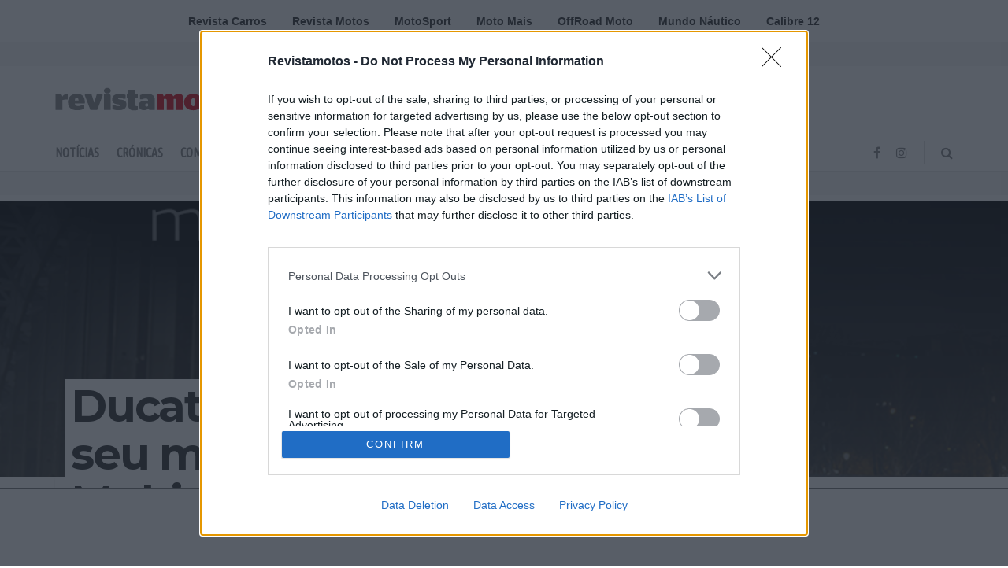

--- FILE ---
content_type: text/html; charset=utf-8
request_url: https://www.google.com/recaptcha/api2/aframe
body_size: -89
content:
<!DOCTYPE HTML><html><head><meta http-equiv="content-type" content="text/html; charset=UTF-8"></head><body><script nonce="lVfU1btdiKKgbpnEipOWWw">/** Anti-fraud and anti-abuse applications only. See google.com/recaptcha */ try{var clients={'sodar':'https://pagead2.googlesyndication.com/pagead/sodar?'};window.addEventListener("message",function(a){try{if(a.source===window.parent){var b=JSON.parse(a.data);var c=clients[b['id']];if(c){var d=document.createElement('img');d.src=c+b['params']+'&rc='+(localStorage.getItem("rc::a")?sessionStorage.getItem("rc::b"):"");window.document.body.appendChild(d);sessionStorage.setItem("rc::e",parseInt(sessionStorage.getItem("rc::e")||0)+1);localStorage.setItem("rc::h",'1770138739145');}}}catch(b){}});window.parent.postMessage("_grecaptcha_ready", "*");}catch(b){}</script></body></html>

--- FILE ---
content_type: image/svg+xml
request_url: https://revistamotos.pt/wp-content/uploads/2023/04/revistamotos-1.svg
body_size: 1321
content:
<?xml version="1.0" encoding="utf-8"?>
<!-- Generator: Adobe Illustrator 27.3.1, SVG Export Plug-In . SVG Version: 6.00 Build 0)  -->
<svg version="1.1"
	 id="CLICACOCHES_1_" xmlns:cc="http://creativecommons.org/ns#" xmlns:dc="http://purl.org/dc/elements/1.1/" xmlns:rdf="http://www.w3.org/1999/02/22-rdf-syntax-ns#" xmlns:svg="http://www.w3.org/2000/svg"
	 xmlns="http://www.w3.org/2000/svg" xmlns:xlink="http://www.w3.org/1999/xlink" x="0px" y="0px" viewBox="0 0 628.4 77.8"
	 style="enable-background:new 0 0 628.4 77.8;" xml:space="preserve">
<style type="text/css">
	.st0{fill:#868789;}
	.st1{fill:#D90E1D;}
</style>
<g>
	<path class="st0" d="M21.5,38.7v30.1H1.2V20.7h14.4c3,0,4.7,1.1,5.5,7.4c3.3-4.9,7.3-7.7,12.9-7.7c1.1,0,2.1,0.1,2.9,0.4v16.4H35
		C29.2,37.1,24.3,37.9,21.5,38.7z"/>
	<path class="st0" d="M58.1,49.1c0.8,6,3.8,7.6,9.5,7.6c5.4,0,9.1-1.4,11.7-2.9h6.5v11c-4.7,2.5-10.7,4.7-21.3,4.7
		c-18,0-26.6-9.4-26.6-24.6c0-15.4,10-25.2,25.9-25.2c16,0,23.9,8.1,23.9,24.9c0,2.3-0.2,3.8-0.2,4.5H58.1z M58,39.9h11.1
		c-0.3-6-2-7.8-5.4-7.8C60.9,32,58.6,33.4,58,39.9z"/>
	<path class="st0" d="M87.8,24.7v-4h19.6l7.9,26.1h0.3l7.5-26.1h17.3v4l-16.1,44.1h-20.1L87.8,24.7z"/>
	<path class="st0" d="M144.1,68.8V20.7h13.4c5.7,0,6.8,1.6,6.8,9.6v38.5H144.1z M144.2,10.3c0-5.2,4.1-8.6,10-8.6
		c5.9,0,10,3.4,10,8.6s-4.1,8.5-10,8.5C148.3,18.7,144.2,15.5,144.2,10.3z"/>
	<path class="st0" d="M169.1,65.9v-12h7.1c1.6,1.5,5.7,3.1,10.3,3.1c3.3,0,5.9-0.5,5.9-2.3c0-2-1.6-2.2-8.1-3.2
		c-9.8-1.4-15.8-4.5-15.8-15.3c0-11.4,9.4-16.3,21.8-16.3c8.5,0,13.2,1.2,17.8,2.9v11.8h-6.7c-2.1-1.4-5.4-2.5-10-2.5
		c-3.8,0-5.3,0.7-5.3,2.3c0,1.6,1.7,2.1,7.5,2.8c10.9,1.3,17.1,4.2,17.1,15.1c0,11-7.6,17.2-23.3,17.2
		C178.3,69.5,173.1,67.8,169.1,65.9z"/>
	<path class="st0" d="M211.7,20.7h4.6V9.1h20.2v11.7h7.9v12.4h-7.9v18.7c0,4,1.4,5.3,5.6,5.3h2.5v11.3c-2.4,0.7-6,1.5-10.6,1.5
		c-10.7,0-17.8-3.3-17.8-14.5V33.1h-4.6V20.7z"/>
	<path class="st0" d="M275.5,64.5c-3.4,3.5-7.7,4.9-13.5,4.9c-7.9,0-14.9-4.6-14.9-14.2c0-10.2,7.4-14.7,18.7-14.7
		c3.4,0,6.2,0.2,8.7,0.6v-1.7c0-3.9-2-5.4-7.4-5.4c-4.3,0-7.9,1.2-10.1,2.5h-6.5V23.6c4.4-1.8,11.9-3.7,21.1-3.7
		c15.7,0,23,5.2,23,18.1v30.9h-13.3C278,68.8,276.3,67.2,275.5,64.5z M274.5,57v-7.6c-1.2-0.2-2.6-0.4-3.7-0.4
		c-3.1,0-4.8,1.5-4.8,4.9c0,3.3,2,4.5,4.4,4.5C271.8,58.4,273.3,57.8,274.5,57z"/>
	<path class="st1" d="M300.8,68.8V20.7h14.4c3,0,4.7,1,5.5,6.9c4-4.6,9.2-7.8,16.2-7.8c5.7,0,10.5,2,12.3,7.6
		c4.2-4.6,9.7-7.6,16.6-7.6c7.4,0,13,3.5,13,13.9v35.1h-20.2V39.1c0-3.5-1.5-4.2-5.2-4.2c-1.3,0-2.4,0.2-3.4,0.5v33.4h-20.3V39.1
		c0-3.5-1.5-4.2-5.2-4.2c-1.3,0-2.4,0.2-3.4,0.4v33.5H300.8z"/>
	<path class="st1" d="M381.3,45c0-15.4,11.2-25.2,26.9-25.2c15.7,0,26.9,9.8,26.9,25.2c0,15.3-11.2,24.6-26.9,24.6
		C392.5,69.6,381.3,60.3,381.3,45z M414.5,45.1c0-8.5-2.4-12-6.4-12c-4,0-6.5,3.6-6.5,12s2.5,12.1,6.5,12.1
		C412.2,57.2,414.5,53.6,414.5,45.1z"/>
	<path class="st1" d="M435,20.7h4.6V9.1h20.2v11.7h7.9v12.4h-7.9v18.7c0,4,1.4,5.3,5.6,5.3h2.5v11.3c-2.4,0.7-6,1.5-10.6,1.5
		c-10.7,0-17.8-3.3-17.8-14.5V33.1H435V20.7z"/>
	<path class="st1" d="M468.7,45c0-15.4,11.2-25.2,26.9-25.2c15.7,0,26.9,9.8,26.9,25.2c0,15.3-11.2,24.6-26.9,24.6
		C479.9,69.6,468.7,60.3,468.7,45z M501.9,45.1c0-8.5-2.4-12-6.4-12c-4,0-6.5,3.6-6.5,12s2.5,12.1,6.5,12.1
		C499.6,57.2,501.9,53.6,501.9,45.1z"/>
	<path class="st1" d="M523.4,65.9v-12h7.1c1.6,1.5,5.7,3.1,10.3,3.1c3.3,0,5.9-0.5,5.9-2.3c0-2-1.6-2.2-8.1-3.2
		c-9.8-1.4-15.8-4.5-15.8-15.3c0-11.4,9.4-16.3,21.8-16.3c8.5,0,13.2,1.2,17.8,2.9v11.8h-6.7c-2.1-1.4-5.4-2.5-10-2.5
		c-3.8,0-5.3,0.7-5.3,2.3c0,1.6,1.7,2.1,7.5,2.8c10.9,1.3,17.1,4.2,17.1,15.1c0,11-7.6,17.2-23.3,17.2
		C532.6,69.5,527.4,67.8,523.4,65.9z"/>
	<path class="st0" d="M564.5,64.1c0-2.9,2.4-5.2,5.4-5.2c3,0,5.4,2.3,5.4,5.2c0,2.8-2.4,5.1-5.4,5.1
		C566.9,69.2,564.5,66.9,564.5,64.1z"/>
	<path class="st0" d="M588.7,66.9v10h-11.1V42.6h7.8c1.5,0,2.4,0.4,2.9,3.1c1.9-2.2,4.4-3.6,8-3.6c4.9,0,9.6,3,9.6,12.7
		c0,10.1-5.3,13.7-11.1,13.7C592.2,68.6,590.2,68,588.7,66.9z M591,61.9c2.2,0,3.9-1,3.9-6.1c0-4.7-1.6-5.7-3.8-5.7
		c-0.7,0-1.6,0.2-2.4,0.4v10.8C589.3,61.7,590,61.9,591,61.9z"/>
	<path class="st0" d="M606.9,42.6h2.5v-6.3h11v6.3h4.3v6.7h-4.3v10.2c0,2.2,0.7,2.9,3,2.9h1.4v6.1c-1.3,0.4-3.3,0.8-5.7,0.8
		c-5.8,0-9.7-1.8-9.7-7.9V49.4h-2.5V42.6z"/>
</g>
</svg>
